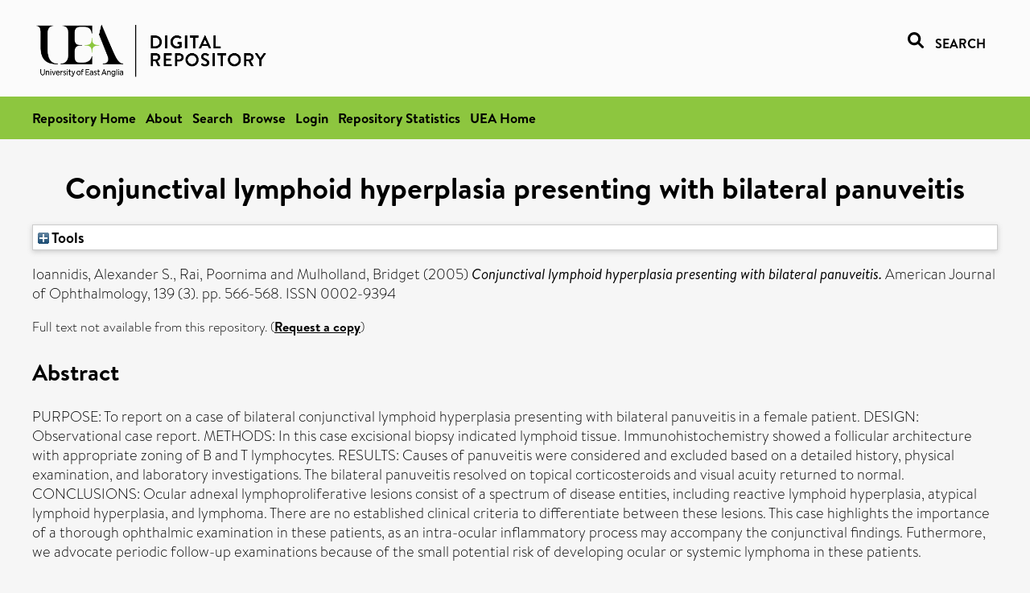

--- FILE ---
content_type: text/html; charset=utf-8
request_url: https://ueaeprints.uea.ac.uk/id/eprint/82941/
body_size: 24016
content:
<!DOCTYPE html PUBLIC "-//W3C//DTD XHTML 1.0 Transitional//EN" "http://www.w3.org/TR/xhtml1/DTD/xhtml1-transitional.dtd">
<html xmlns="http://www.w3.org/1999/xhtml" lang="en">
<head>

    <title> Conjunctival lymphoid hyperplasia presenting with bilateral panuveitis  - UEA Digital Repository</title>
    <link rel="icon" href="/favicon.ico" type="image/x-icon" />
    <link rel="shortcut icon" href="/favicon.ico" type="image/x-icon" />
    <link rel="Top" href="https://ueaeprints.uea.ac.uk/" />
    <link rel="Search" href="https://ueaeprints.uea.ac.uk/cgi/facet/simple2" />
    <meta name="eprints.eprintid" content="82941" />
<meta name="eprints.rev_number" content="17" />
<meta name="eprints.eprint_status" content="archive" />
<meta name="eprints.userid" content="9862" />
<meta name="eprints.source" content="pure" />
<meta name="eprints.dir" content="disk0/00/08/29/41" />
<meta name="eprints.datestamp" content="2022-01-10 13:30:17" />
<meta name="eprints.lastmod" content="2025-10-18 07:31:25" />
<meta name="eprints.status_changed" content="2022-01-10 13:30:17" />
<meta name="eprints.type" content="article" />
<meta name="eprints.metadata_visibility" content="show" />
<meta name="eprints.creators_name" content="Ioannidis, Alexander S." />
<meta name="eprints.creators_name" content="Rai, Poornima" />
<meta name="eprints.creators_name" content="Mulholland, Bridget" />
<meta name="eprints.creators_id" content="ptu12xfu" />
<meta name="eprints.title" content="Conjunctival lymphoid hyperplasia presenting with bilateral panuveitis" />
<meta name="eprints.ispublished" content="pub" />
<meta name="eprints.divisions" content="MED" />
<meta name="eprints.abstract" content="PURPOSE: To report on a case of bilateral conjunctival lymphoid hyperplasia presenting with bilateral panuveitis in a female patient. DESIGN: Observational case report. METHODS: In this case excisional biopsy indicated lymphoid tissue. Immunohistochemistry showed a follicular architecture with appropriate zoning of B and T lymphocytes. RESULTS: Causes of panuveitis were considered and excluded based on a detailed history, physical examination, and laboratory investigations. The bilateral panuveitis resolved on topical corticosteroids and visual acuity returned to normal. CONCLUSIONS: Ocular adnexal lymphoproliferative lesions consist of a spectrum of disease entities, including reactive lymphoid hyperplasia, atypical lymphoid hyperplasia, and lymphoma. There are no established clinical criteria to differentiate between these lesions. This case highlights the importance of a thorough ophthalmic examination in these patients, as an intra-ocular inflammatory process may accompany the conjunctival findings. Futhermore, we advocate periodic follow-up examinations because of the small potential risk of developing ocular or systemic lymphoma in these patients." />
<meta name="eprints.date" content="2005-03-01" />
<meta name="eprints.date_type" content="published" />
<meta name="eprints.id_number" content="10.1016/j.ajo.2004.09.024" />
<meta name="eprints.creators_browse_id" content="ptu12xfu" />
<meta name="eprints.creators_search_name" content="Ioannidis, Alexander S." />
<meta name="eprints.creators_search_name" content="Rai, Poornima" />
<meta name="eprints.creators_search_name" content="Mulholland, Bridget" />
<meta name="eprints.creators_search_id" content="ptu12xfu" />
<meta name="eprints.full_text_status" content="none" />
<meta name="eprints.publication" content="American Journal of Ophthalmology" />
<meta name="eprints.volume" content="139" />
<meta name="eprints.number" content="3" />
<meta name="eprints.pagerange" content="566-568" />
<meta name="eprints.pages" content="3" />
<meta name="eprints.refereed" content="TRUE" />
<meta name="eprints.issn" content="0002-9394" />
<meta name="eprints.ids_id" content="10.1016/j.ajo.2004.09.024" />
<meta name="eprints.ids_id" content="0002-9394" />
<meta name="eprints.ids_id_type" content="doi" />
<meta name="eprints.ids_id_type" content="issn" />
<meta name="eprints.citation" content="  Ioannidis, Alexander S., Rai, Poornima and Mulholland, Bridget   (2005) Conjunctival lymphoid hyperplasia presenting with bilateral panuveitis.  American Journal of Ophthalmology, 139 (3).  pp. 566-568.  ISSN 0002-9394     " />
<link rel="schema.DC" href="http://purl.org/DC/elements/1.0/" />
<meta name="DC.relation" content="https://ueaeprints.uea.ac.uk/id/eprint/82941/" />
<meta name="DC.title" content="Conjunctival lymphoid hyperplasia presenting with bilateral panuveitis" />
<meta name="DC.creator" content="Ioannidis, Alexander S." />
<meta name="DC.creator" content="Rai, Poornima" />
<meta name="DC.creator" content="Mulholland, Bridget" />
<meta name="DC.description" content="PURPOSE: To report on a case of bilateral conjunctival lymphoid hyperplasia presenting with bilateral panuveitis in a female patient. DESIGN: Observational case report. METHODS: In this case excisional biopsy indicated lymphoid tissue. Immunohistochemistry showed a follicular architecture with appropriate zoning of B and T lymphocytes. RESULTS: Causes of panuveitis were considered and excluded based on a detailed history, physical examination, and laboratory investigations. The bilateral panuveitis resolved on topical corticosteroids and visual acuity returned to normal. CONCLUSIONS: Ocular adnexal lymphoproliferative lesions consist of a spectrum of disease entities, including reactive lymphoid hyperplasia, atypical lymphoid hyperplasia, and lymphoma. There are no established clinical criteria to differentiate between these lesions. This case highlights the importance of a thorough ophthalmic examination in these patients, as an intra-ocular inflammatory process may accompany the conjunctival findings. Futhermore, we advocate periodic follow-up examinations because of the small potential risk of developing ocular or systemic lymphoma in these patients." />
<meta name="DC.date" content="2005-03-01" />
<meta name="DC.type" content="Article" />
<meta name="DC.type" content="PeerReviewed" />
<meta name="DC.identifier" content="  Ioannidis, Alexander S., Rai, Poornima and Mulholland, Bridget   (2005) Conjunctival lymphoid hyperplasia presenting with bilateral panuveitis.  American Journal of Ophthalmology, 139 (3).  pp. 566-568.  ISSN 0002-9394     " />
<meta name="DC.relation" content="10.1016/j.ajo.2004.09.024" />
<meta name="DC.identifier" content="10.1016/j.ajo.2004.09.024" />
<meta name="DC.doi" content="10.1016/j.ajo.2004.09.024" />
<!-- Highwire Press meta tags -->
<meta name="citation_title" content="Conjunctival lymphoid hyperplasia presenting with bilateral panuveitis" />
<meta name="citation_author" content="Ioannidis, Alexander S." />
<meta name="citation_author" content="Rai, Poornima" />
<meta name="citation_author" content="Mulholland, Bridget" />
<meta name="citation_publication_date" content="2005/03/01" />
<meta name="citation_online_date" content="2022/01/10" />
<meta name="citation_journal_title" content="American Journal of Ophthalmology" />
<meta name="citation_issn" content="0002-9394" />
<meta name="citation_volume" content="139" />
<meta name="citation_issue" content="3" />
<meta name="citation_firstpage" content="566" />
<meta name="citation_lastpage" content="568" />
<meta name="citation_date" content="2005/03/01" />
<meta name="citation_cover_date" content="2005/03/01" />
<meta name="citation_doi" content="10.1016/j.ajo.2004.09.024" />
<meta name="citation_abstract" content="PURPOSE: To report on a case of bilateral conjunctival lymphoid hyperplasia presenting with bilateral panuveitis in a female patient. DESIGN: Observational case report. METHODS: In this case excisional biopsy indicated lymphoid tissue. Immunohistochemistry showed a follicular architecture with appropriate zoning of B and T lymphocytes. RESULTS: Causes of panuveitis were considered and excluded based on a detailed history, physical examination, and laboratory investigations. The bilateral panuveitis resolved on topical corticosteroids and visual acuity returned to normal. CONCLUSIONS: Ocular adnexal lymphoproliferative lesions consist of a spectrum of disease entities, including reactive lymphoid hyperplasia, atypical lymphoid hyperplasia, and lymphoma. There are no established clinical criteria to differentiate between these lesions. This case highlights the importance of a thorough ophthalmic examination in these patients, as an intra-ocular inflammatory process may accompany the conjunctival findings. Futhermore, we advocate periodic follow-up examinations because of the small potential risk of developing ocular or systemic lymphoma in these patients." />
<!-- PRISM meta tags -->
<link rel="schema.prism" href="https://www.w3.org/submissions/2020/SUBM-prism-20200910/" />
<meta name="prism.dateReceived" content="2022-01-10T13:30:17" />
<meta name="prism.modificationDate" content="2025-10-18T07:31:25" />
<meta name="prism.pageRange" content="566-568" />
<meta name="prism.startingPage" content="566" />
<meta name="prism.endingPage" content="568" />
<meta name="prism.pageCount" content="3" />
<meta name="prism.doi" content="10.1016/j.ajo.2004.09.024" />
<meta name="prism.issn" content="0002-9394" />
<meta name="prism.publicationName" content="American Journal of Ophthalmology" />
<meta name="prism.volume" content="139" />
<meta name="prism.number" content="3" />
<link rel="alternate" href="https://ueaeprints.uea.ac.uk/cgi/export/eprint/82941/RefWorks/uea-eprint-82941.ref" type="text/plain" title="RefWorks" />
<link rel="alternate" href="https://ueaeprints.uea.ac.uk/cgi/export/eprint/82941/EndNote/uea-eprint-82941.enw" type="text/plain; charset=utf-8" title="EndNote" />
<link rel="alternate" href="https://ueaeprints.uea.ac.uk/cgi/export/eprint/82941/CSV/uea-eprint-82941.csv" type="text/csv; charset=utf-8" title="Multiline CSV" />
<link rel="alternate" href="https://ueaeprints.uea.ac.uk/cgi/export/eprint/82941/RIS/uea-eprint-82941.ris" type="text/plain" title="Reference Manager" />
<link rel="alternate" href="https://ueaeprints.uea.ac.uk/cgi/export/eprint/82941/Text/uea-eprint-82941.txt" type="text/plain; charset=utf-8" title="ASCII Citation" />
<link rel="alternate" href="https://ueaeprints.uea.ac.uk/cgi/export/eprint/82941/Simple/uea-eprint-82941.txt" type="text/plain; charset=utf-8" title="Simple Metadata" />
<link rel="alternate" href="https://ueaeprints.uea.ac.uk/cgi/export/eprint/82941/XML/uea-eprint-82941.xml" type="application/vnd.eprints.data+xml; charset=utf-8" title="EP3 XML" />
<link rel="alternate" href="https://ueaeprints.uea.ac.uk/cgi/export/eprint/82941/Refer/uea-eprint-82941.refer" type="text/plain" title="Refer" />
<link rel="alternate" href="https://ueaeprints.uea.ac.uk/cgi/export/eprint/82941/COinS/uea-eprint-82941.txt" type="text/plain; charset=utf-8" title="OpenURL ContextObject in Span" />
<link rel="alternate" href="https://ueaeprints.uea.ac.uk/cgi/export/eprint/82941/JSON/uea-eprint-82941.js" type="application/json; charset=utf-8" title="JSON" />
<link rel="alternate" href="https://ueaeprints.uea.ac.uk/cgi/export/eprint/82941/RDFXML/uea-eprint-82941.rdf" type="application/rdf+xml" title="RDF+XML" />
<link rel="alternate" href="https://ueaeprints.uea.ac.uk/cgi/export/eprint/82941/ContextObject/uea-eprint-82941.xml" type="text/xml; charset=utf-8" title="OpenURL ContextObject" />
<link rel="alternate" href="https://ueaeprints.uea.ac.uk/cgi/export/eprint/82941/MODS/uea-eprint-82941.xml" type="text/xml; charset=utf-8" title="MODS" />
<link rel="alternate" href="https://ueaeprints.uea.ac.uk/cgi/export/eprint/82941/BibTeX/uea-eprint-82941.bib" type="text/plain; charset=utf-8" title="BibTeX" />
<link rel="alternate" href="https://ueaeprints.uea.ac.uk/cgi/export/eprint/82941/DC/uea-eprint-82941.txt" type="text/plain; charset=utf-8" title="Dublin Core" />
<link rel="alternate" href="https://ueaeprints.uea.ac.uk/cgi/export/eprint/82941/HTML/uea-eprint-82941.html" type="text/html; charset=utf-8" title="HTML Citation" />
<link rel="alternate" href="https://ueaeprints.uea.ac.uk/cgi/export/eprint/82941/METS/uea-eprint-82941.xml" type="text/xml; charset=utf-8" title="METS" />
<link rel="alternate" href="https://ueaeprints.uea.ac.uk/cgi/export/eprint/82941/DIDL/uea-eprint-82941.xml" type="text/xml; charset=utf-8" title="MPEG-21 DIDL" />
<link rel="alternate" href="https://ueaeprints.uea.ac.uk/cgi/export/eprint/82941/RDFN3/uea-eprint-82941.n3" type="text/n3" title="RDF+N3" />
<link rel="alternate" href="https://ueaeprints.uea.ac.uk/cgi/export/eprint/82941/RDFNT/uea-eprint-82941.nt" type="text/plain" title="RDF+N-Triples" />
<link rel="Top" href="https://ueaeprints.uea.ac.uk/" />
    <link rel="Sword" href="https://ueaeprints.uea.ac.uk/sword-app/servicedocument" />
    <link rel="SwordDeposit" href="https://ueaeprints.uea.ac.uk/id/contents" />
    <link rel="Search" type="text/html" href="https://ueaeprints.uea.ac.uk/cgi/search" />
    <link rel="Search" type="application/opensearchdescription+xml" href="https://ueaeprints.uea.ac.uk/cgi/opensearchdescription" title="UEA Digital Repository" />
    <script type="text/javascript" src="https://www.google.com/jsapi">
//padder
</script><script type="text/javascript">
// <![CDATA[
google.charts.load("current", {packages:["corechart", "geochart"]});
// ]]></script><script type="text/javascript">
// <![CDATA[
var eprints_http_root = "https://ueaeprints.uea.ac.uk";
var eprints_http_cgiroot = "https://ueaeprints.uea.ac.uk/cgi";
var eprints_oai_archive_id = "ueaeprints.uea.ac.uk";
var eprints_logged_in = false;
var eprints_logged_in_userid = 0; 
var eprints_logged_in_username = ""; 
var eprints_logged_in_usertype = ""; 
// ]]></script>
    <style type="text/css">.ep_logged_in { display: none }</style>
    <link rel="stylesheet" type="text/css" href="/style/auto-3.4.3.css" />
    <script type="text/javascript" src="/javascript/auto-3.4.3.js">
//padder
</script>
    <!--[if lte IE 6]>
        <link rel="stylesheet" type="text/css" href="/style/ie6.css" />
   <![endif]-->
    <meta name="Generator" content="EPrints 3.4.3" />
    <meta http-equiv="Content-Type" content="text/html; charset=UTF-8" />
    <meta http-equiv="Content-Language" content="en" />
    

</head>


  <body>
  <div id="page-container">
  <div id="content-wrap">
  <header>

  <div id="header-banner">
    <div id="banner-logo-search">
      <div id="header-logo">
        <a href="https://ueaeprints.uea.ac.uk">
		<!--          <img alt="University of East Anglia logo" src="https://www.uea.ac.uk/o/uea-website-theme/images/color_schemes/generic-pages-templates-black-logo/logo.png"/>-->
		<img alt="University of East Anglia logo" src="https://ueaeprints.uea.ac.uk/images/Logo-transparent.png" />
        </a>
      </div>
      <div id="header-search">
	      <a href="/cgi/facet/simple2" alt="link to search page, search link, search icon, search, faceted simple search" style="text-decoration: none;font-weight: 600;text-transform: uppercase;">
<svg viewBox="0 0 512 512" height="20"><!--! Font Awesome Pro 6.1.2 by @fontawesome - https://fontawesome.com License - https://fontawesome.com/license (Commercial License) Copyright 2022 Fonticons, Inc. --><path d="M500.3 443.7l-119.7-119.7c27.22-40.41 40.65-90.9 33.46-144.7C401.8 87.79 326.8 13.32 235.2 1.723C99.01-15.51-15.51 99.01 1.724 235.2c11.6 91.64 86.08 166.7 177.6 178.9c53.8 7.189 104.3-6.236 144.7-33.46l119.7 119.7c15.62 15.62 40.95 15.62 56.57 0C515.9 484.7 515.9 459.3 500.3 443.7zM79.1 208c0-70.58 57.42-128 128-128s128 57.42 128 128c0 70.58-57.42 128-128 128S79.1 278.6 79.1 208z"></path></svg>
<span style="padding-left: 10px;">Search</span>
</a>

      </div>
    </div>
  </div>
  </header>
  <div id="banner-tools-container">
    <div id="banner-eprints-tools">
      <ul class="ep_tm_key_tools" id="ep_tm_menu_tools" role="toolbar"><li><a href="/cgi/users/home">Login</a></li><li><a href="https://ueaeprints.uea.ac.uk/cgi/stats/report">Repository Statistics</a></li></ul>
    </div>
  </div>

  <div id="wrapper-page-content">
    <div id="page-content">
      <h1>

Conjunctival lymphoid hyperplasia presenting with bilateral panuveitis

</h1>
      <div class="ep_summary_content"><div class="ep_summary_content_left"></div><div class="ep_summary_content_right"></div><div class="ep_summary_content_top"><div class="ep_summary_box " id="ep_summary_box_1"><div class="ep_summary_box_title"><div class="ep_no_js">Tools</div><div class="ep_only_js" id="ep_summary_box_1_colbar" style="display: none"><a class="ep_box_collapse_link" onclick="EPJS_blur(event); EPJS_toggleSlideScroll('ep_summary_box_1_content',true,'ep_summary_box_1');EPJS_toggle('ep_summary_box_1_colbar',true);EPJS_toggle('ep_summary_box_1_bar',false);return false" href="#"><img alt="-" src="/style/images/minus.png" border="0" /> Tools</a></div><div class="ep_only_js" id="ep_summary_box_1_bar"><a class="ep_box_collapse_link" onclick="EPJS_blur(event); EPJS_toggleSlideScroll('ep_summary_box_1_content',false,'ep_summary_box_1');EPJS_toggle('ep_summary_box_1_colbar',false);EPJS_toggle('ep_summary_box_1_bar',true);return false" href="#"><img alt="+" src="/style/images/plus.png" border="0" /> Tools</a></div></div><div class="ep_summary_box_body" id="ep_summary_box_1_content" style="display: none"><div id="ep_summary_box_1_content_inner"><div class="ep_block" style="margin-bottom: 1em"><form method="get" accept-charset="utf-8" action="https://ueaeprints.uea.ac.uk/cgi/export_redirect">
  <input name="eprintid" id="eprintid" value="82941" type="hidden" />
  <select name="format">
    <option value="RefWorks">RefWorks</option>
    <option value="EndNote">EndNote</option>
    <option value="CSV">Multiline CSV</option>
    <option value="RIS">Reference Manager</option>
    <option value="Text">ASCII Citation</option>
    <option value="Simple">Simple Metadata</option>
    <option value="XML">EP3 XML</option>
    <option value="Refer">Refer</option>
    <option value="COinS">OpenURL ContextObject in Span</option>
    <option value="JSON">JSON</option>
    <option value="RDFXML">RDF+XML</option>
    <option value="ContextObject">OpenURL ContextObject</option>
    <option value="MODS">MODS</option>
    <option value="BibTeX">BibTeX</option>
    <option value="DC">Dublin Core</option>
    <option value="HTML">HTML Citation</option>
    <option value="METS">METS</option>
    <option value="DIDL">MPEG-21 DIDL</option>
    <option value="RDFN3">RDF+N3</option>
    <option value="RDFNT">RDF+N-Triples</option>
  </select>
  <input type="submit" value="Export" class="ep_form_action_button" />
</form></div></div></div></div></div><div class="ep_summary_content_main">

  <p style="margin-bottom: 1em">
    


    <span class="person"><span class="person_name">Ioannidis, Alexander S.</span></span>, <span class="person"><span class="person_name">Rai, Poornima</span></span> and <span class="person"><span class="person_name">Mulholland, Bridget</span></span>
    
  

(2005)

<em>Conjunctival lymphoid hyperplasia presenting with bilateral panuveitis.</em>


    American Journal of Ophthalmology, 139 (3).
     pp. 566-568.
     ISSN 0002-9394
  


  



  </p>

  

  

    
      Full text not available from this repository.
      
        (<a href="https://ueaeprints.uea.ac.uk/cgi/request_doc?eprintid=82941">Request a copy</a>)
      
    
  
    

  

  

  
    <h2>Abstract</h2>
    <p style="text-align: left; margin: 1em auto 0em auto">PURPOSE: To report on a case of bilateral conjunctival lymphoid hyperplasia presenting with bilateral panuveitis in a female patient. DESIGN: Observational case report. METHODS: In this case excisional biopsy indicated lymphoid tissue. Immunohistochemistry showed a follicular architecture with appropriate zoning of B and T lymphocytes. RESULTS: Causes of panuveitis were considered and excluded based on a detailed history, physical examination, and laboratory investigations. The bilateral panuveitis resolved on topical corticosteroids and visual acuity returned to normal. CONCLUSIONS: Ocular adnexal lymphoproliferative lesions consist of a spectrum of disease entities, including reactive lymphoid hyperplasia, atypical lymphoid hyperplasia, and lymphoma. There are no established clinical criteria to differentiate between these lesions. This case highlights the importance of a thorough ophthalmic examination in these patients, as an intra-ocular inflammatory process may accompany the conjunctival findings. Futhermore, we advocate periodic follow-up examinations because of the small potential risk of developing ocular or systemic lymphoma in these patients.</p>
  

  <table style="margin-bottom: 1em; margin-top: 1em;" cellpadding="3">
    <tr>
      <th align="right">Item Type:</th>
      <td>
        Article
        
        
        
      </td>
    </tr>
    
    
      
    
      
    
      
    
      
    
      
        <tr>
          <th align="right">Faculty \ School:</th>
          <td valign="top"><a href="https://ueaeprints.uea.ac.uk/view/divisions/FOH/">Faculty of Medicine and Health Sciences</a> &gt; <a href="https://ueaeprints.uea.ac.uk/view/divisions/MED/">Norwich Medical School</a></td>
        </tr>
      
    
      
    
      
    
      
    
      
        <tr>
          <th align="right">Depositing User:</th>
          <td valign="top">

<a href="https://ueaeprints.uea.ac.uk/cgi/users/home?screen=User::View&amp;userid=9862"><span class="ep_name_citation"><span class="person_name">LivePure Connector</span></span></a>

</td>
        </tr>
      
    
      
        <tr>
          <th align="right">Date Deposited:</th>
          <td valign="top">10 Jan 2022 13:30</td>
        </tr>
      
    
      
        <tr>
          <th align="right">Last Modified:</th>
          <td valign="top">18 Oct 2025 07:31</td>
        </tr>
      
    
    <tr>
      <th align="right">URI:</th>
      <td valign="top"><a href="https://ueaeprints.uea.ac.uk/id/eprint/82941">https://ueaeprints.uea.ac.uk/id/eprint/82941</a></td>
    </tr>
    <tr>
      <th align="right">DOI:</th>
      <td valign="top"><a href="https://doi.org/10.1016/j.ajo.2004.09.024" target="_blank">10.1016/j.ajo.2004.09.024</a></td>
    </tr>
  </table>

  
  

  

  
    <h3>Actions (login required)</h3>
    <table class="ep_summary_page_actions">
    
      <tr>
        <td><a href="/cgi/users/home?screen=EPrint%3A%3AView&amp;eprintid=82941"><img src="/style/images/action_view.png" alt="View Item" class="ep_form_action_icon" role="button" /></a></td>
        <td>View Item</td>
      </tr>
    
    </table>
  

</div><div class="ep_summary_content_bottom"></div><div class="ep_summary_content_after"></div></div>
    </div>
  </div>

</div>

<footer id="footer" class="footer" role="contentinfo" data-swiftype-index="false">
    <div class="container">
        <div class="row">
            <div class="col-xs-12">
                <p id="footer-copyright"> © UEA. All rights reserved. University of East Anglia, Norwich Research Park, Norwich, Norfolk, NR4
                    7TJ, UK <span class="visible-lg-*">|</span> +44 (0) 1603 456161 </p>
                <ul class="footer_links">
                    <li><a href="https://www.uea.ac.uk/about/university-information/statutory-and-legal/website" target="_blank">Accessibility</a></li> | <li><a href="https://www.uea.ac.uk/about/university-information/statutory-legal-policies" target="_blank">Legal Statements</a></li> | <li><a href="https://www.uea.ac.uk/about/university-information/statutory-legal-policies/modern-slavery-statement" target="_blank">Statement on Modern Slavery</a></li> | <li><a href="https://www.uea.ac.uk/about/university-information/statutory-and-legal/website" target="_blank">Cookie Policy</a></li> | <li><a href="https://www.uea.ac.uk/about/university-information/statutory-and-legal/data-protection" target="_blank">Data Protection</a></li>
                </ul>
            </div>
        </div>
    </div>
</footer>
  
  </div>
  </body>
</html>